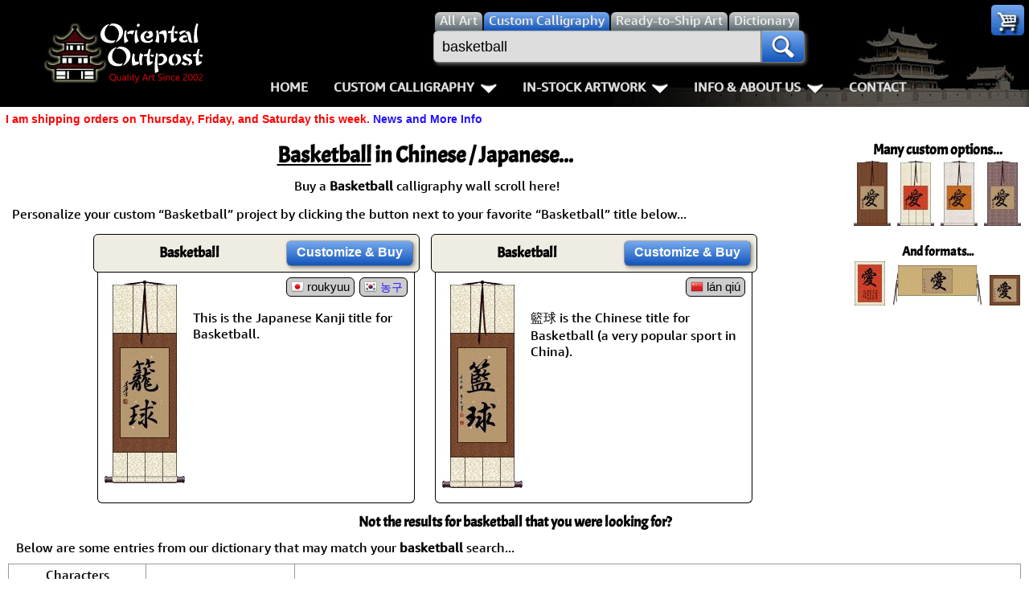

--- FILE ---
content_type: text/html; charset=utf-8
request_url: https://a.ooi1.com/shufa.php?q=Five%20Ancestors%20Fist
body_size: 14636
content:
<!DOCTYPE html>
<html lang=en>
<head>
<meta charset="utf-8">
<meta name=viewport content="width=device-width,initial-scale=1">
<link rel=icon type=image/png sizes=32x32 href="https://a.ooi1.com/favicon-32x32.png">
<link rel="dns-prefetch" href="https://a.ooi1.com">
<title>Unique Basketball in Chinese &amp; Japanese Kanji Artwork</title>
<link rel=canonical href="https://www.orientaloutpost.com/shufa.php?q=Basketball">
<meta name=description content="Basketball: 籃球 is the Chinese title for Basketball (a very popular sport in China).">
<meta name=keywords content="Search for Basketball Japanese Chinese Calligraphy Character symbols letters">
<link rel="stylesheet" href="https://a.ooi1.com/style8b.css">
<link rel="preload" href="https://a.ooi1.com/acme.woff2" crossorigin="anonymous" as="font" type="font/woff2">

<link rel="prefetch" href="//a.ooi1.com/options9c.css">
<style>
.dimnote{clear:right;float:right;margin:2px 5px 3px;width:auto;padding:3px 0 0}
h3{font-size:1.125em}
a.fr:link{border:0}
.fullwidth{width:99%}
.names a{display:inline-block;margin:5px 3px;padding:8px;border:1px solid #abc;border-radius:4px}
.names{text-align:left;padding:10px 0;border-bottom:2px inset #999;overflow:auto}
</style>
</head>
<body><header>
<div class=navspacer></div>
<nav id=navigation class=navigation>
<div class=n-head>
<a href="https://www.orientaloutpost.com/">
<span class="sp logo"></span>
<span class="sp logo_sm"></span>
</a>
<a class=toggler href="nav.php" >Menu <i class="sp menu m5"></i></a>
</div>


<div class=n-body>

<div class=n-body-header>
<a class="fl m5 sp logo" href="https://www.orientaloutpost.com/"></a>
<span class="fr sp close"></span>
<div class="n-item corner">
<a class="sp cart" href="#"></a>
<ul class="n-mega minicart w240">
<li class=citem>
<p class=sl>Your cart is empty, but you should fill it with some of my great artwork bargains.</p>
<p class="sc citem">30-Day<br>Money Back Guarantee!</p></li>
<li class=citem style="display:none"><p class="sr red">Discounts <span class="mcMCdsct">$0.00</span></p></li>
<li class="citem tac"><br><a class="bb m5" href="https://www.orientaloutpost.com/cart.php">View Cart / Checkout</a></li>
</ul>
</div></div>

<div class="upper cd5">
<a class="fl sp logo_sm" href="https://www.orientaloutpost.com/"></a>
<form id=s action="shufa.php">
<div class=fSel>
<label class=sSel for=all title="Search for all types of artwork">
<input id=all class=rSel name=type type=radio value=all>
<span class=dSel>All<span class=dnmob> Art</span></span></label>
<label class=sSel for=shufa title="Search for Custom Japanese and Chinese Calligraphy Titles">
<input id=shufa class=rSel name=type type=radio value=calligraphy checked=checked>
<span class=dSel>Custom Calligraphy</span></label>
<label class=sSel for=art title="Search for Ready-to-Ship Artwork and Calligraphy">
<input id=art class=rSel name=type type=radio value=artwork>
<span class=dSel>Ready-to-Ship<span class=dnmob> Art</span></span></label>
<label class="dnmob sSel" for=dictionary title="Search the Chinese and Japanese Dictionary">
<input id=dictionary class=rSel name=type type=radio value=dictionary>
<span class=dSel>Dictionary</span></label>
</div>
<div class=flex>
<div id=sgBox><ul id=sList></ul></div>
<input id=sBox type=search name=q title="Enter what you want to search for here" value="basketball" placeholder="Find your artwork" autocomplete=off onkeyup="lookup(this.value)">
<button type=submit class=sButton title=Search!><span class="sp mag"></span></button>
</div>
</form>
<br class=mbr>

<ul class=n-menu>
<li class="n-item stickyhide dnmob"><a class=n-link href="https://www.orientaloutpost.com/">Home</a></li>

<li class=n-item>
<a class=n-link href="#" title="Click to Open">Custom Calligraphy<span class=indicator></span></a>
<div class=n-mega>
<div class=col>
<ul class=n-list>
<li><h3>Key Pages</h3></li>
<li><a href="your-name-in-chinese-calligraphy.php" title="English Names in Chinese">Names in Chinese</a></li>
<li><a href="your-name-in-japanese-calligraphy.php" title="English Names in Japanese">Names in Japanese</a></li>
<li><a href="martial-arts-words-and-phrases.php" title="Martial Arts Words, Titles, and Phrases">Martial Arts</a></li>
<li><a href="ancient-chinese-proverbs-and-philosophy-phrases.php" title="Chinese &amp; Japanese Proverbs">Proverbs</a></li>
<li><a href="chinese-calligraphy-wall-scroll-samples.php" title="See sample images of calligraphy wall scrolls we've built">Samples Images</a></li>
<li><a href="asian-art-mounting.php" title="Tour our wall scroll workshop">How We Build Wall Scrolls</a></li>
<li><a href="size.php" title="Some detailed info &amp; images that explain how we price &amp; what sizes are available">Size &amp; Price Info</a></li>
<li><a href="options.php?cname=Blank+Wall+Scroll" title="Buy Custom Made Blank Wall Scrolls">Custom Blank Wall Scrolls</a></li>
</ul>
</div>
<div class=col>
<ul class=n-list>
<li><h3>Most Popular</h3></li>
<li><a href="aikido.php">Aikido</a></li>
<li><a href="bushido-code-of-the-samurai.php">Bushido / Way of the Samurai</a></li>
<li><a href="double-happiness.php">Double Happiness</a></li>
<li><a href="fall-down-7-times-get-up-8.php">Fall Down 7 Times, Get Up 8</a></li>
<li><a href="karate-do.php">Karate-do</a></li>
<li><a href="mushin.php">No Mind / Mushin</a></li>
<li><a href="peace.php">Peace / Harmony</a></li>
<li><a href="spiritual-energy.php">Life/Spiritual Energy "Chi"</a></li>
</ul>
</div>
<div class=col>
<ul class=n-list>
<li><h3>Love &amp; Kindness</h3></li>
<li><a href="love.php">Love</a></li>
<li><a href="patience.php">Patience</a></li>
<li><a href="eternal-love.php">Eternal Love / Forever</a></li>
<li><a href="double-happiness.php">Double Happiness</a></li>
<li><a href="soul-mates.php">Soul Mates</a></li>
<li><a href="i-love-you.php">I Love You</a></li>
<li><a href="mercy.php">Mercy</a></li>
<li><a href="compassion.php">Compassion</a></li>
</ul>
</div>
<div class=col>
<ul class=n-list>
<li><h3>Inspirational</h3></li>

<li><a href="good-luck.php">Good Luck / Good Fortune</a></li>
<li><a href="faith.php">Believe / Faith / Trust</a></li>
<li><a href="courage.php">Bravery / Courage</a></li>
<li><a href="happiness.php">Happiness / Joy</a></li>
<li><a href="never-give-up.php">Never Give Up</a></li>
<li><a href="serenity-prayer.php">Serenity Prayer</a></li>
<li><a href="perseverance.php">Perseverance</a></li>
<li><a href="spirit-of-dragon-and-tiger.php">The Spirit of Dragon and Tiger</a></li>
</ul>
</div>
</div>
</li>

<li class=n-item>
<a class=n-link href="#" title="Click to Open">In-Stock Artwork<span class=indicator></span></a>
<div class=n-mega>
<div class=col>
<ul class=n-list>
<li><h3>People / Figures</h3></li>
<li><a href="samurai-warrior-art.php" title="Glorious Warriors of Ancient China">Warriors / Samurai</a></li>
<li><a href="buddha-art.php">Buddhist Deities</a></li>
<li><a href="asian-woman-art.php" title="Beautiful Women of Ancient China &amp; Geisha of Japan">Women / Geisha / Empress</a></li>
<li><a href="asian-modern-art.php" title="Asian Woman Modern Art">Women depicted in Modern Art</a></li>
<li><a href="asian-philosopher-art.php" title="Chinese Philosophers">Philosophers</a></li>
<li><a href="japanese-woodblock-prints.php" title="Japanese Woodblock Prints">People on Woodblock Prints</a></li>
</ul>
</div>
<div class=col>
<ul class=n-list>
<li><h3>Animals</h3></li>
<li><a href="koi-fish-art.php">Koi Fish</a></li>
<li><a href="chinese-dragon-art.php">Dragons</a></li>
<li><a href="chinese-tiger-art.php">Tigers</a></li>
<li><a href="chinese-bird-art.php">Egrets, Cranes &amp; other Birds</a></li>
<li><a href="asian-horse-art.php">Horses</a></li>
<li><a href="asian-kitten-art.php">Cats, Dogs &amp; Kittens</a></li>
</ul>
</div>
<div class=col>
<ul class=n-list>
<li><h3>Flowers &amp; Bamboo</h3></li>
<li><a href="asian-flower-art.php">All Flowers</a></li>
<li><a href="chinese-plum-blossom-art.php">Plum Blossoms</a></li>
<li><a href="chinese-peony-flower-art.php">Peony Flowers</a></li>
<li><a href="chinese-lotus-flower-art.php">Lotus Flowers</a></li>
<li><a href="asian-bamboo-art.php">Bamboo</a></li>
<li><a href="birds-flowers-art.php">Birds &amp; Flowers</a></li>
</ul>
</div>
<div class=col>
<ul class=n-list>
<li><h3>Other</h3></li>
<li><a href="asian-landscape-paintings.php" title="Ancient Asian Landscape Paintings">Landscapes</a></li>
<li><a href="asian-philosophy-art.php" title="Asian Philosophy Artwork">Philosophy</a></li>
<li><a href="asian-modern-art.php" title="Chinese Modern Art">Modern Art</a></li>
<li><a href="chinese-folk-art.php" title="Southern Chinese Peasant Art">Folk Art</a></li>
<li><a href="japanese-woodblock-prints.php" title="Japanese Woodblock Print Reproductions">Japanese Woodblock Print Scrolls</a></li>
<li><a href="chinese-calligraphy-art.php" title="Ready-to-Ship Chinese &amp; Japanese Calligraphy Art">In-Stock Calligraphy</a></li>
<li><a href="asian-art-bargain-bin.php" title="Blemished or Flaw Artwork Bargains">Bargain Bin</a></li>
</ul>
</div>
</div>
</li>

<li class="n-item stickyhide">
<a class=n-link href="#" title="Click to Open">Info &amp; About Us<span class=indicator></span></a>
<div class=n-mega>
<div class=col>
<ul class=n-list>
<li><h3>Personal Stuff About Us</h3></li>
<li><a href="help-info.php">Info & Help Page</a></li>
<li><a href="about.php" title="About Us">About Us</a></li>
<li><a href="aboutchina.php" title="China Art">About China</a></li>
<li><a href="charities.php" title="Charities">Favorite Charities</a></li>
<li><a href="blogs.php" title="China Travel Stories">Gary's Stories</a></li>
<li><a href="https://www.facebook.com/OrientalOutpost" title="Oriental Outpost FaceBook Page"><i class="sp fb"></i> FaceBook Page</a></li>
</ul>
</div>
<div class=col>
<ul class=n-list>
<li><h3>Artwork Info</h3></li>
<li><a href="shipping-info.php">Shipping Info</a></li>
<li><a href="asian-art-mounting.php" title="Asian Art Workshop Tour">How We Make Wall Scrolls</a></li>
<li><a href="wall-scrolls/" title="Wall Scroll Care">Hanging &amp; Care of Wall Scrolls</a></li>
<li><a href="framing.php" title="Asian Art Framing Suggestions">Art Framing Suggestions</a></li>
<li><a href="howtoframe.php" title="Step-by-step guide to framing Asian Art">How to Frame</a></li>
</ul>
</div>
<div class=col>
<ul class=n-list>
<li><h3>Special Search &amp; Dictionary</h3></li>
<li><a href="dictionary.php" title="Asian Dictionary">Chinese / Japanese / Buddhist Dictionary</a></li>
<li><a href="shufa.php" title="Chinese &amp; Japanese Calligraphy Dictionary Database">Calligraphy Title Search</a></li>
<li><a href="search.php" title="Search for ready-to-ship Asian Art">In-Stock Artwork Search</a></li>
</ul>
</div>
<div class=col>
<ul class=n-list>
<li><h3>Special Custom Item Ordering</h3></li>
<li><a href="options.php?cname=Blank+Wall+Scroll" title="Custom Blank Wall Scroll">Custom-Made Blank Wall Scrolls</a></li>
<li>&nbsp;</li>
<li><a href="tools/custom-characters.php" title="Order Special Asian Character Wall Scrolls">
漢字 Text to Calligraphy.<br>
Enter Your Own Chinese or Japanese<br>
Text for Custom Calligraphy</a></li>
<li>&nbsp;</li>
<li><a href="feedback.php">Email Me about custom<br>Shikishi board wall scrolls</a></li>
</ul>
</div>
</div>
</li>
<li class="n-item stickyhide"><a class=n-link href="feedback.php">Contact</a></li>
</ul>
</div>
</div>
</nav>
</header>
<p class="cl sl red">I am shipping orders on Thursday, Friday, and Saturday this week. <a href="https://www.orientaloutpost.com/news.php">News and More Info</a></p>




<div id=top class=mdiv>

<div class="ac">
<h3>Many custom options...</h3>
<div class="sf w50" title="Tan paper with copper silk">
<img src="//a.ooi1.com/img/thumbs/k03331sxk0vscu000009_24859.jpg" width=46 height=81 alt="Tan Paper and Copper Silk Love Wall Scroll">
</div>
<div class="sf w50" title="Red paper with ivory silk">
<img src="//a.ooi1.com/img/thumbs/k04331sxk0vsiv002309_24859.jpg" width=46 height=81 alt="Red Paper and Ivory Silk Love Wall Scroll">
</div>
<div class="sf w50" title="Orange paper with white silk">
<img src="//a.ooi1.com/img/thumbs/k15331sxk0vswh000009_24859.jpg" width=46 height=81 alt="Orange Paper Love Scroll">
</div>
<div class="sf w50" title="Tan paper with crazy blue/gold silk">
<img src="//a.ooi1.com/img/thumbs/k033310xk0vsbg000009_24859.jpg" width=46 height=81 alt="Crazy Blue and Gold Silk Love Scroll">
</div>
<br><br>
<h4>And formats...</h4>
<div class="sf w50" title="Long-Aspect Portrait with Inscription">
<img src="//a.ooi1.com/img/thumbs/a04331sxkbvpiv000009_24859.jpg" width=38 height=55 alt="Love Vertical Portrait">
</div>
<div class="sf w100" title="Horizontal Wall Scroll">
<img src="//a.ooi1.com/img/thumbs/a03331sxk0hspm000009_24859.jpg" width=110 height=50 alt="Love Horizontal Wall Scroll">
</div>
<div class="sf w50" title="Ready-to-Frame Portrait">
<img src="//a.ooi1.com/img/thumbs/a03331sxk0vpcu000009_24859.jpg" width=38 height=38 alt="Love Vertical Portrait">
</div>
</div>



<h1><u>Basketball</u> in Chinese / Japanese...</h1><p class=tac>Buy a <strong>Basketball</strong> calligraphy wall scroll here!</p>
    <p>Personalize your custom “Basketball” project by clicking the button next to your favorite “Basketball” title below...</p>
    <div class=cd1><div class=ch><div class="m tc"><h3 class=m0>Basketball</h3><p class="sc p0 m0"></p></div><div class="w160 tc tal"><a class="bb m5" href="https://www.orientaloutpost.com/options.php?cname=Basketball&amp;cimg=31840+29699">Customize<span class=dnmob>&nbsp;&amp;&nbsp;Buy</span></a></div></div>
<div class=ct><div class="fr tar oset27"><div class=cp><span class=pro title="Japanese Romaji for &quot;Basketball&quot;"><i class="sp2 f-jp" title=Japanese></i>&nbsp;roukyuu</span></div><div class=cp><span class=pro title="Korean pronunciation is &quot;nong gu&quot;"><i class="sp2 f-kr" title=Korean></i>&nbsp;<a class=pro href="https://www.orientaloutpost.com/options.php?cname=Basketball&amp;cimg=31840+29699&amp;95=1&amp;style=hg">농구</a></span></div></div><div class=mc><a href="https://www.orientaloutpost.com/options.php?cname=Basketball&amp;cimg=31840+29699&amp;code=m03271sxk0vsivcu2301" title="Click here to make your Basketball wall scroll look like this."><img src="//a.ooi1.com/img/c/m03271sxk0vsivcu2301_31840_29699.jpg" width=100 height=252 alt="Basketball Scroll"></a></div><br class=cr><p class=e>This is the Japanese Kanji title for Basketball.</p></div></div><div class=cd1><div class=ch><div class="m tc"><h3 class=m0>Basketball</h3><p class="sc p0 m0"></p></div><div class="w160 tc tal"><a class="bb m5" href="https://www.orientaloutpost.com/options.php?cname=Basketball&amp;cimg=31811+29699">Customize<span class=dnmob>&nbsp;&amp;&nbsp;Buy</span></a></div></div>
<div class=ct><div class="fr tar oset27"><div class=cp><span class=pro title="Pinyin (Mandarin) for &quot;Basketball&quot;"><i class="sp2 f-cn" title="Mandarin Chinese"></i>&nbsp;lán qiú</span></div></div><div class=mc><a href="https://www.orientaloutpost.com/options.php?cname=Basketball&amp;cimg=31811+29699&amp;code=a03271sxk0vsivcu2301" title="Click here to make your Basketball wall scroll look like this."><img src="//a.ooi1.com/img/c/a03271sxk0vsivcu2301_31811_29699.jpg" width=100 height=258 alt="Basketball Scroll"></a></div><br class=cr><p class=e>籃球 is the Chinese title for Basketball (a very popular sport in China).</p></div></div><br class=ca><div class="m5 sf"><h3>Not the results for basketball that you were looking for?</h3><p>Below are some entries from our dictionary that may match your <strong>basketball</strong> search...</p><table class="styled cr">
<tr>
<td class=m>Characters<p class=sc>If shown, 2nd row is Simp. Chinese</p></td>
<td class=m>Pronunciation<br>Romanization</td>
<td class=m>Simple Dictionary Definition</td>
</tr><tr class=gray><td><p class="c2 nw">籃球</p><hr><p class="c2 nw">篮球</p><a class=sc href="charimg.php?chars=31811+29699&amp;q=籃球">see styles</a></td>
<td class=pro><i class="sp2 f-cn" title="Mandarin  Romanization"></i> lán qiú<br>&nbsp;&nbsp;&nbsp;&nbsp;lan2 qiu2<hr><i class="sp2 f-tw" title="Old / Taiwan Romanization"></i> lan ch`iu<br>&nbsp;&nbsp;&nbsp;&nbsp;lan chiu</td>
<td class=def><div class=cbox><p class=sc>More info &amp; calligraphy:</p><a href="https://www.orientaloutpost.com/shufa.php?q=籃球"><strong>Basketball</strong></a></div><i class="sp2 f-cn" title="Chinese Definition"></i> <mark>basketball</mark>; CL:個|个[ge4],隻|只[zhi1]</td>
</tr><tr class=light><td><p class="c2 nw">籠球</p><a class=sc href="charimg.php?chars=31840+29699&amp;q=籠球">see styles</a></td>
<td class=pro><i class="sp2 f-jp" title="Japanese Pronunciation"></i>&nbsp;<span class=nw>roukyuu / rokyu<br>&nbsp;&nbsp;&nbsp;&nbsp;ろうきゅう</span></td>
<td class=def><div class=cbox><p class=sc>More info &amp; calligraphy:</p><a href="https://www.orientaloutpost.com/shufa.php?q=籠球"><strong>Basketball</strong></a></div><i class="sp2 f-jp" title="Japanese Def:"></i> (rare) (See バスケットボール) <mark>basketball</mark></td>
</tr><tr class=gray><td><p class="c3 nw">ケット</p><a class=sc href="charimg.php?chars=12465+12483+12488&amp;q=ケット">see styles</a></td>
<td class=pro><i class="sp2 f-jp" title="Japanese Pronunciation"></i>&nbsp;<span class=nw>getto<br>&nbsp;&nbsp;&nbsp;&nbsp;ゲット</span></td>
<td class=def><div class=cbox><p class=sc>More info &amp; calligraphy:</p><a href="https://www.orientaloutpost.com/shufa.php?q=ケット"><strong>Ket</strong></a></div><i class="sp2 f-jp" title="Japanese Def:"></i> (noun, transitive verb) (1) getting; obtaining; winning; (n,vs,vi) (2) {sports} scoring (in ice hockey, <mark>basketball</mark>, etc.); (personal name) Gett</td>
</tr><tr class=light><td><p class="c3 nw">コール</p><a class=sc href="charimg.php?chars=12467+12540+12523&amp;q=コール">see styles</a></td>
<td class=pro><i class="sp2 f-jp" title="Japanese Pronunciation"></i>&nbsp;<span class=nw>gooru<br>&nbsp;&nbsp;&nbsp;&nbsp;ゴール</span></td>
<td class=def><div class=cbox><p class=sc>More info &amp; calligraphy:</p><a href="https://www.orientaloutpost.com/shufa.php?q=コール"><strong>Kole</strong></a></div><i class="sp2 f-jp" title="Japanese Def:"></i> (n,vs,vi) (1) {sports} goal (in soccer, hockey, etc.); basket (in basketball);  (2) {sports} finish line; finishing line; winning post; (n,vs,vi) (3) (abbreviation) {sports} (See ゴールイン・1) reaching the finish line; finishing (a race);  (4) goal; objective; (place-name) Gol; Gall; Gaul; Gohl; Gorr</td>
</tr><tr class=gray><td><p class="c3 nw">張伯倫</p><hr><p class="c3 nw">张伯伦</p><a class=sc href="charimg.php?chars=24373+20271+20523&amp;q=張伯倫">see styles</a></td>
<td class=pro><i class="sp2 f-cn" title="Mandarin  Romanization"></i> zhāng bó lún<br>&nbsp;&nbsp;&nbsp;&nbsp;zhang1 bo2 lun2<hr><i class="sp2 f-tw" title="Old / Taiwan Romanization"></i> chang po lun</td>
<td class=def><div class=cbox><p class=sc>More info &amp; calligraphy:</p><a href="https://www.orientaloutpost.com/shufa.php?q=張伯倫"><strong>Chamberlain</strong></a></div><i class="sp2 f-cn" title="Chinese Definition"></i> Chamberlain (name); Wilt Chamberlain (1936-1999), US <mark>basketball</mark> player</td>
</tr><tr class=light><td><p class="c3 nw">ショット</p><a class=sc href="charimg.php?chars=12471+12519+12483+12488&amp;q=ショット">see styles</a></td>
<td class=pro><i class="sp2 f-jp" title="Japanese Pronunciation"></i>&nbsp;<span class=nw>shotto<br>&nbsp;&nbsp;&nbsp;&nbsp;ショット</span></td>
<td class=def><div class=cbox><p class=sc>More info &amp; calligraphy:</p><a href="https://www.orientaloutpost.com/shufa.php?q=ショット"><strong>Schott</strong></a></div><i class="sp2 f-jp" title="Japanese Def:"></i> (1) {film} shot;  (2) {sports} shot; hit; strike;  (3) {sports} (See シュート・1) shooting (a basketball);  (4) shot (of a gun);  (5) shot (of alcohol); (personal name) Giotto</td>
</tr><tr class=gray><td><p class="ctext nw">ホールディング</p><a class=sc href="charimg.php?chars=12507+12540+12523+12487+12451+12531+12464&amp;q=ホールディング">see styles</a></td>
<td class=pro><i class="sp2 f-jp" title="Japanese Pronunciation"></i>&nbsp;<span class=nw>hoorudingu<br>&nbsp;&nbsp;&nbsp;&nbsp;ホールディング</span></td>
<td class=def><div class=dtbl><div class=cbox><div class=tc></div><p class="clink sc"><a href="https://www.orientaloutpost.com/options.php?cname=ホールディング&amp;cimg=12507+12540+12523+12487+12451+12531+12464"> <span class=fsb>ホールディング</span><br><u>Custom Scroll</u></a></p></div></div><i class="sp2 f-jp" title="Japanese Def:"></i> (1) {sports} holding (foul in <mark>basketball</mark>, soccer, etc.);  (2) {sports} carrying (foul in volleyball);  (3) {aviat} holding (pattern); (personal name) Paulding</td>
</tr><tr class=light><td><p class=c1>籃</p><hr><p class=c1>篮</p><a class=sc href="charimg.php?chars=31811&amp;q=籃">see styles</a></td>
<td class=pro><i class="sp2 f-cn" title="Mandarin  Romanization"></i> lán<br>&nbsp;&nbsp;&nbsp;&nbsp;lan2<hr><i class="sp2 f-tw" title="Old / Taiwan Romanization"></i> lan<hr><i class="sp2 f-jp" title="Japanese Pronunciation"></i>&nbsp;<span class=nw>ran<br>&nbsp;&nbsp;&nbsp;&nbsp;らん</span></td>
<td class=def><div class=dtbl><div class=cbox><div class=tc></div><p class="clink sc"><a href="https://www.orientaloutpost.com/options.php?cname=籃&amp;cimg=31811"> <span class=fsb>籃</span><br><u>Custom Scroll</u></a></p></div></div><i class="sp2 f-cn" title="Chinese Definition"></i> basket (receptacle); basket (in <mark>basketball</mark>)<hr><i class="sp2 f-jp" title="Japanese Def:"></i> (female given name) Ran</td>
</tr><tr class=gray><td><p class="c2 nw">上籃</p><hr><p class="c2 nw">上篮</p><a class=sc href="charimg.php?chars=19978+31811&amp;q=上籃">see styles</a></td>
<td class=pro><i class="sp2 f-cn" title="Mandarin  Romanization"></i> shàng lán<br>&nbsp;&nbsp;&nbsp;&nbsp;shang4 lan2<hr><i class="sp2 f-tw" title="Old / Taiwan Romanization"></i> shang lan</td>
<td class=def><div class=dtbl><div class=cbox><div class=tc></div><p class="clink sc"><a href="https://www.orientaloutpost.com/options.php?cname=上籃&amp;cimg=19978+31811"> <span class=fsb>上籃</span><br><u>Custom Scroll</u></a></p></div></div><i class="sp2 f-cn" title="Chinese Definition"></i> (<mark>basketball</mark>) layup</td>
</tr><tr class=light><td><p class="c2 nw">中鋒</p><hr><p class="c2 nw">中锋</p><a class=sc href="charimg.php?chars=20013+37586&amp;q=中鋒">see styles</a></td>
<td class=pro><i class="sp2 f-cn" title="Mandarin  Romanization"></i> zhōng fēng<br>&nbsp;&nbsp;&nbsp;&nbsp;zhong1 feng1<hr><i class="sp2 f-tw" title="Old / Taiwan Romanization"></i> chung feng</td>
<td class=def><div class=dtbl><div class=cbox><div class=tc></div><p class="clink sc"><a href="https://www.orientaloutpost.com/options.php?cname=中鋒&amp;cimg=20013+37586"> <span class=fsb>中鋒</span><br><u>Custom Scroll</u></a></p></div></div><i class="sp2 f-cn" title="Chinese Definition"></i> (sports) midfielder; (<mark>basketball</mark>) center; (hockey, soccer) center forward; see 正鋒|正锋[zheng4 feng1]</td>
</tr><tr class=gray><td><p class="c2 nw">勾手</p><a class=sc href="charimg.php?chars=21246+25163&amp;q=勾手">see styles</a></td>
<td class=pro><i class="sp2 f-cn" title="Mandarin  Romanization"></i> gōu shǒu<br>&nbsp;&nbsp;&nbsp;&nbsp;gou1 shou3<hr><i class="sp2 f-tw" title="Old / Taiwan Romanization"></i> kou shou</td>
<td class=def><div class=dtbl><div class=cbox><div class=tc></div><p class="clink sc"><a href="https://www.orientaloutpost.com/options.php?cname=勾手&amp;cimg=21246+25163"> <span class=fsb>勾手</span><br><u>Custom Scroll</u></a></p></div></div><i class="sp2 f-cn" title="Chinese Definition"></i> to collude with; to collaborate; (<mark>basketball</mark>) hook shot</td>
</tr><tr class=light><td><p class="c2 nw">卡位</p><a class=sc href="charimg.php?chars=21345+20301&amp;q=卡位">see styles</a></td>
<td class=pro><i class="sp2 f-cn" title="Mandarin  Romanization"></i> kǎ wèi<br>&nbsp;&nbsp;&nbsp;&nbsp;ka3 wei4<hr><i class="sp2 f-tw" title="Old / Taiwan Romanization"></i> k`a wei<br>&nbsp;&nbsp;&nbsp;&nbsp;ka wei</td>
<td class=def><div class=dtbl><div class=cbox><div class=tc></div><p class="clink sc"><a href="https://www.orientaloutpost.com/options.php?cname=卡位&amp;cimg=21345+20301"> <span class=fsb>卡位</span><br><u>Custom Scroll</u></a></p></div></div><i class="sp2 f-cn" title="Chinese Definition"></i> (sports) to jockey for position; (<mark>basketball</mark>) to box out; (commerce) to establish oneself in a competitive market (also pr. [qia3wei4]); booth seating</td>
</tr><tr class=gray><td><p class="c2 nw">外線</p><hr><p class="c2 nw">外线</p><a class=sc href="charimg.php?chars=22806+32218&amp;q=外線">see styles</a></td>
<td class=pro><i class="sp2 f-cn" title="Mandarin  Romanization"></i> wài xiàn<br>&nbsp;&nbsp;&nbsp;&nbsp;wai4 xian4<hr><i class="sp2 f-tw" title="Old / Taiwan Romanization"></i> wai hsien<hr><i class="sp2 f-jp" title="Japanese Pronunciation"></i>&nbsp;<span class=nw>gaisen<br>&nbsp;&nbsp;&nbsp;&nbsp;がいせん</span></td>
<td class=def><div class=dtbl><div class=cbox><div class=tc></div><p class="clink sc"><a href="https://www.orientaloutpost.com/options.php?cname=外線&amp;cimg=22806+32218"> <span class=fsb>外線</span><br><u>Custom Scroll</u></a></p></div></div><i class="sp2 f-cn" title="Chinese Definition"></i> (military) line of troops encircling an enemy position; (telephony) outside line; (<mark>basketball</mark>) outside the three-point line<hr><i class="sp2 f-jp" title="Japanese Def:"></i> outside telephone line; outer circle</td>
</tr><tr class=light><td><p class="c2 nw">大球</p><a class=sc href="charimg.php?chars=22823+29699&amp;q=大球">see styles</a></td>
<td class=pro><i class="sp2 f-cn" title="Mandarin  Romanization"></i> dà qiú<br>&nbsp;&nbsp;&nbsp;&nbsp;da4 qiu2<hr><i class="sp2 f-tw" title="Old / Taiwan Romanization"></i> ta ch`iu<br>&nbsp;&nbsp;&nbsp;&nbsp;ta chiu</td>
<td class=def><div class=dtbl><div class=cbox><div class=tc></div><p class="clink sc"><a href="https://www.orientaloutpost.com/options.php?cname=大球&amp;cimg=22823+29699"> <span class=fsb>大球</span><br><u>Custom Scroll</u></a></p></div></div><i class="sp2 f-cn" title="Chinese Definition"></i> sports such as soccer, <mark>basketball</mark> and volleyball that use large balls; see also 小球[xiao3 qiu2]</td>
</tr><tr class=gray><td><p class="c2 nw">女籃</p><hr><p class="c2 nw">女篮</p><a class=sc href="charimg.php?chars=22899+31811&amp;q=女籃">see styles</a></td>
<td class=pro><i class="sp2 f-cn" title="Mandarin  Romanization"></i> nǚ lán<br>&nbsp;&nbsp;&nbsp;&nbsp;nu:3 lan2<hr><i class="sp2 f-tw" title="Old / Taiwan Romanization"></i> nü lan</td>
<td class=def><div class=dtbl><div class=cbox><div class=tc></div><p class="clink sc"><a href="https://www.orientaloutpost.com/options.php?cname=女籃&amp;cimg=22899+31811"> <span class=fsb>女籃</span><br><u>Custom Scroll</u></a></p></div></div><i class="sp2 f-cn" title="Chinese Definition"></i> women's <mark>basketball</mark>; women's <mark>basketball</mark> team</td>
</tr><tr class=light><td><p class="c2 nw">姚明</p><a class=sc href="charimg.php?chars=23002+26126&amp;q=姚明">see styles</a></td>
<td class=pro><i class="sp2 f-cn" title="Mandarin  Romanization"></i> yáo míng<br>&nbsp;&nbsp;&nbsp;&nbsp;yao2 ming2<hr><i class="sp2 f-tw" title="Old / Taiwan Romanization"></i> yao ming</td>
<td class=def><div class=dtbl><div class=cbox><div class=tc></div><p class="clink sc"><a href="https://www.orientaloutpost.com/options.php?cname=姚明&amp;cimg=23002+26126"> <span class=fsb>姚明</span><br><u>Custom Scroll</u></a></p></div></div><i class="sp2 f-cn" title="Chinese Definition"></i> Yao Ming (1980-), retired Chinese <mark>basketball</mark> player, played for CBA Shanghai Sharks 1997-2002 and for NBA Houston Rockets 2002-2011</td>
</tr><tr class=gray><td><p class="c2 nw">孫悅</p><hr><p class="c2 nw">孙悦</p><a class=sc href="charimg.php?chars=23403+24709&amp;q=孫悅">see styles</a></td>
<td class=pro><i class="sp2 f-cn" title="Mandarin  Romanization"></i> sūn yuè<br>&nbsp;&nbsp;&nbsp;&nbsp;sun1 yue4<hr><i class="sp2 f-tw" title="Old / Taiwan Romanization"></i> sun yüeh</td>
<td class=def><div class=dtbl><div class=cbox><div class=tc></div><p class="clink sc"><a href="https://www.orientaloutpost.com/options.php?cname=孫悅&amp;cimg=23403+24709"> <span class=fsb>孫悅</span><br><u>Custom Scroll</u></a></p></div></div><i class="sp2 f-cn" title="Chinese Definition"></i> Sun Yue (1973-), PRC female pop star; Sun Yue (1985-), PRC <mark>basketball</mark> star</td>
</tr><tr class=light><td><p class="c2 nw">封蓋</p><hr><p class="c2 nw">封盖</p><a class=sc href="charimg.php?chars=23553+33995&amp;q=封蓋">see styles</a></td>
<td class=pro><i class="sp2 f-cn" title="Mandarin  Romanization"></i> fēng gài<br>&nbsp;&nbsp;&nbsp;&nbsp;feng1 gai4<hr><i class="sp2 f-tw" title="Old / Taiwan Romanization"></i> feng kai</td>
<td class=def><div class=dtbl><div class=cbox><div class=tc></div><p class="clink sc"><a href="https://www.orientaloutpost.com/options.php?cname=封蓋&amp;cimg=23553+33995"> <span class=fsb>封蓋</span><br><u>Custom Scroll</u></a></p></div></div><i class="sp2 f-cn" title="Chinese Definition"></i> cap; seal; cover; to cover; blocked shot (<mark>basketball</mark>)</td>
</tr><tr class=gray><td><p class="c2 nw">巨星</p><a class=sc href="charimg.php?chars=24040+26143&amp;q=巨星">see styles</a></td>
<td class=pro><i class="sp2 f-cn" title="Mandarin  Romanization"></i> jù xīng<br>&nbsp;&nbsp;&nbsp;&nbsp;ju4 xing1<hr><i class="sp2 f-tw" title="Old / Taiwan Romanization"></i> chü hsing<hr><i class="sp2 f-jp" title="Japanese Pronunciation"></i>&nbsp;<span class=nw>kyosei / kyose<br>&nbsp;&nbsp;&nbsp;&nbsp;きょせい</span></td>
<td class=def><div class=dtbl><div class=cbox><div class=tc></div><p class="clink sc"><a href="https://www.orientaloutpost.com/options.php?cname=巨星&amp;cimg=24040+26143"> <span class=fsb>巨星</span><br><u>Custom Scroll</u></a></p></div></div><i class="sp2 f-cn" title="Chinese Definition"></i> (astronomy) giant star; (fig.) superstar (of opera, <mark>basketball</mark> etc)<hr><i class="sp2 f-jp" title="Japanese Def:"></i> (1) {astron} (See 矮星・わいせい) giant star;  (2) great person; giant; superstar; big-shot; (female given name) Miki</td>
</tr><tr class=light><td><p class="c2 nw">投中</p><a class=sc href="charimg.php?chars=25237+20013&amp;q=投中">see styles</a></td>
<td class=pro><i class="sp2 f-cn" title="Mandarin  Romanization"></i> tóu zhòng<br>&nbsp;&nbsp;&nbsp;&nbsp;tou2 zhong4<hr><i class="sp2 f-tw" title="Old / Taiwan Romanization"></i> t`ou chung<br>&nbsp;&nbsp;&nbsp;&nbsp;tou chung</td>
<td class=def><div class=dtbl><div class=cbox><div class=tc></div><p class="clink sc"><a href="https://www.orientaloutpost.com/options.php?cname=投中&amp;cimg=25237+20013"> <span class=fsb>投中</span><br><u>Custom Scroll</u></a></p></div></div><i class="sp2 f-cn" title="Chinese Definition"></i> to hit the target with one's throw; (<mark>basketball</mark>) to score</td>
</tr><tr class=gray><td><p class="c2 nw">投籃</p><hr><p class="c2 nw">投篮</p><a class=sc href="charimg.php?chars=25237+31811&amp;q=投籃">see styles</a></td>
<td class=pro><i class="sp2 f-cn" title="Mandarin  Romanization"></i> tóu lán<br>&nbsp;&nbsp;&nbsp;&nbsp;tou2 lan2<hr><i class="sp2 f-tw" title="Old / Taiwan Romanization"></i> t`ou lan<br>&nbsp;&nbsp;&nbsp;&nbsp;tou lan</td>
<td class=def><div class=dtbl><div class=cbox><div class=tc></div><p class="clink sc"><a href="https://www.orientaloutpost.com/options.php?cname=投籃&amp;cimg=25237+31811"> <span class=fsb>投籃</span><br><u>Custom Scroll</u></a></p></div></div><i class="sp2 f-cn" title="Chinese Definition"></i> to shoot for the basket (<mark>basketball</mark>)</td>
</tr><tr class=light><td><p class="c2 nw">搶斷</p><hr><p class="c2 nw">抢断</p><a class=sc href="charimg.php?chars=25654+26039&amp;q=搶斷">see styles</a></td>
<td class=pro><i class="sp2 f-cn" title="Mandarin  Romanization"></i> qiǎng duàn<br>&nbsp;&nbsp;&nbsp;&nbsp;qiang3 duan4<hr><i class="sp2 f-tw" title="Old / Taiwan Romanization"></i> ch`iang tuan<br>&nbsp;&nbsp;&nbsp;&nbsp;chiang tuan</td>
<td class=def><div class=dtbl><div class=cbox><div class=tc></div><p class="clink sc"><a href="https://www.orientaloutpost.com/options.php?cname=搶斷&amp;cimg=25654+26039"> <span class=fsb>搶斷</span><br><u>Custom Scroll</u></a></p></div></div><i class="sp2 f-cn" title="Chinese Definition"></i> (<mark>basketball</mark>) to steal (the ball); (soccer) to dispossess an opponent (by tackling or intercepting a pass)</td>
</tr><tr class=gray><td><p class="c2 nw">擋拆</p><hr><p class="c2 nw">挡拆</p><a class=sc href="charimg.php?chars=25803+25286&amp;q=擋拆">see styles</a></td>
<td class=pro><i class="sp2 f-cn" title="Mandarin  Romanization"></i> dǎng chāi<br>&nbsp;&nbsp;&nbsp;&nbsp;dang3 chai1<hr><i class="sp2 f-tw" title="Old / Taiwan Romanization"></i> tang ch`ai<br>&nbsp;&nbsp;&nbsp;&nbsp;tang chai</td>
<td class=def><div class=dtbl><div class=cbox><div class=tc></div><p class="clink sc"><a href="https://www.orientaloutpost.com/options.php?cname=擋拆&amp;cimg=25803+25286"> <span class=fsb>擋拆</span><br><u>Custom Scroll</u></a></p></div></div><i class="sp2 f-cn" title="Chinese Definition"></i> pick and roll (<mark>basketball</mark>); screen and roll</td>
</tr><tr class=light><td><p class="c2 nw">暴扣</p><a class=sc href="charimg.php?chars=26292+25187&amp;q=暴扣">see styles</a></td>
<td class=pro><i class="sp2 f-cn" title="Mandarin  Romanization"></i> bào kòu<br>&nbsp;&nbsp;&nbsp;&nbsp;bao4 kou4<hr><i class="sp2 f-tw" title="Old / Taiwan Romanization"></i> pao k`ou<br>&nbsp;&nbsp;&nbsp;&nbsp;pao kou</td>
<td class=def><div class=dtbl><div class=cbox><div class=tc></div><p class="clink sc"><a href="https://www.orientaloutpost.com/options.php?cname=暴扣&amp;cimg=26292+25187"> <span class=fsb>暴扣</span><br><u>Custom Scroll</u></a></p></div></div><i class="sp2 f-cn" title="Chinese Definition"></i> slam dunk (<mark>basketball</mark>)</td>
</tr><tr class=gray><td><p class="c2 nw">火鍋</p><hr><p class="c2 nw">火锅</p><a class=sc href="charimg.php?chars=28779+37707&amp;q=火鍋">see styles</a></td>
<td class=pro><i class="sp2 f-cn" title="Mandarin  Romanization"></i> huǒ guō<br>&nbsp;&nbsp;&nbsp;&nbsp;huo3 guo1<hr><i class="sp2 f-tw" title="Old / Taiwan Romanization"></i> huo kuo<hr><i class="sp2 f-jp" title="Japanese Pronunciation"></i>&nbsp;<span class=nw>hookoo; fuゥoguゥo<br>&nbsp;&nbsp;&nbsp;&nbsp;ホーコー; フゥオグゥオ</span></td>
<td class=def><div class=dtbl><div class=cbox><div class=tc></div><p class="clink sc"><a href="https://www.orientaloutpost.com/options.php?cname=火鍋&amp;cimg=28779+37707"> <span class=fsb>火鍋</span><br><u>Custom Scroll</u></a></p></div></div><i class="sp2 f-cn" title="Chinese Definition"></i> hotpot; (<mark>basketball</mark>) a blocked shot; a block<hr><i class="sp2 f-jp" title="Japanese Def:"></i> {food} (See 火鍋・ひなべ) (Chinese) hot pot (chi: huǒguō)</td>
</tr><tr class=light><td><p class="c2 nw">球會</p><hr><p class="c2 nw">球会</p><a class=sc href="charimg.php?chars=29699+26371&amp;q=球會">see styles</a></td>
<td class=pro><i class="sp2 f-cn" title="Mandarin  Romanization"></i> qiú huì<br>&nbsp;&nbsp;&nbsp;&nbsp;qiu2 hui4<hr><i class="sp2 f-tw" title="Old / Taiwan Romanization"></i> ch`iu hui<br>&nbsp;&nbsp;&nbsp;&nbsp;chiu hui</td>
<td class=def><div class=dtbl><div class=cbox><div class=tc></div><p class="clink sc"><a href="https://www.orientaloutpost.com/options.php?cname=球會&amp;cimg=29699+26371"> <span class=fsb>球會</span><br><u>Custom Scroll</u></a></p></div></div><i class="sp2 f-cn" title="Chinese Definition"></i> (HK) ball sports club (soccer, <mark>basketball</mark> etc)</td>
</tr><tr class=gray><td><p class="c2 nw">球隊</p><hr><p class="c2 nw">球队</p><a class=sc href="charimg.php?chars=29699+38538&amp;q=球隊">see styles</a></td>
<td class=pro><i class="sp2 f-cn" title="Mandarin  Romanization"></i> qiú duì<br>&nbsp;&nbsp;&nbsp;&nbsp;qiu2 dui4<hr><i class="sp2 f-tw" title="Old / Taiwan Romanization"></i> ch`iu tui<br>&nbsp;&nbsp;&nbsp;&nbsp;chiu tui</td>
<td class=def><div class=dtbl><div class=cbox><div class=tc></div><p class="clink sc"><a href="https://www.orientaloutpost.com/options.php?cname=球隊&amp;cimg=29699+38538"> <span class=fsb>球隊</span><br><u>Custom Scroll</u></a></p></div></div><i class="sp2 f-cn" title="Chinese Definition"></i> sports team (<mark>basketball</mark>, soccer, football etc)</td>
</tr><tr class=light><td><p class="c2 nw">男籃</p><hr><p class="c2 nw">男篮</p><a class=sc href="charimg.php?chars=30007+31811&amp;q=男籃">see styles</a></td>
<td class=pro><i class="sp2 f-cn" title="Mandarin  Romanization"></i> nán lán<br>&nbsp;&nbsp;&nbsp;&nbsp;nan2 lan2<hr><i class="sp2 f-tw" title="Old / Taiwan Romanization"></i> nan lan</td>
<td class=def><div class=dtbl><div class=cbox><div class=tc></div><p class="clink sc"><a href="https://www.orientaloutpost.com/options.php?cname=男籃&amp;cimg=30007+31811"> <span class=fsb>男籃</span><br><u>Custom Scroll</u></a></p></div></div><i class="sp2 f-cn" title="Chinese Definition"></i> men's <mark>basketball</mark>; men's <mark>basketball</mark> team</td>
</tr><tr class=gray><td><p class="c2 nw">穿襠</p><hr><p class="c2 nw">穿裆</p><a class=sc href="charimg.php?chars=31359+35168&amp;q=穿襠">see styles</a></td>
<td class=pro><i class="sp2 f-cn" title="Mandarin  Romanization"></i> chuān dāng<br>&nbsp;&nbsp;&nbsp;&nbsp;chuan1 dang1<hr><i class="sp2 f-tw" title="Old / Taiwan Romanization"></i> ch`uan tang<br>&nbsp;&nbsp;&nbsp;&nbsp;chuan tang</td>
<td class=def><div class=dtbl><div class=cbox><div class=tc></div><p class="clink sc"><a href="https://www.orientaloutpost.com/options.php?cname=穿襠&amp;cimg=31359+35168"> <span class=fsb>穿襠</span><br><u>Custom Scroll</u></a></p></div></div><i class="sp2 f-cn" title="Chinese Definition"></i> (sports) to nutmeg; to dribble or pass the ball through an opponent's legs (esp. in soccer or <mark>basketball</mark>)</td>
</tr><tr class=light><td><p class="c2 nw">籃圈</p><hr><p class="c2 nw">篮圈</p><a class=sc href="charimg.php?chars=31811+22280&amp;q=籃圈">see styles</a></td>
<td class=pro><i class="sp2 f-cn" title="Mandarin  Romanization"></i> lán quān<br>&nbsp;&nbsp;&nbsp;&nbsp;lan2 quan1<hr><i class="sp2 f-tw" title="Old / Taiwan Romanization"></i> lan ch`üan<br>&nbsp;&nbsp;&nbsp;&nbsp;lan chüan</td>
<td class=def><div class=dtbl><div class=cbox><div class=tc></div><p class="clink sc"><a href="https://www.orientaloutpost.com/options.php?cname=籃圈&amp;cimg=31811+22280"> <span class=fsb>籃圈</span><br><u>Custom Scroll</u></a></p></div></div><i class="sp2 f-cn" title="Chinese Definition"></i> (<mark>basketball</mark>) hoop; ring</td>
</tr></table></div><br class=ca><a class="ptit fsb" href="dictionary.php?q=basketball">Click here for more <u>basketball</u> results from our dictionary</a><p class=sc>The following table may be helpful for those studying Chinese or Japanese...</p>
<table class="styled m10 sf b1">

<tr>
<td class=tac>Title</td>
<td class=tac>Characters</td><td class=tac>Romaji <span class="sc nw">(Romanized Japanese)</span></td><td class=tac colspan=2>Various forms of Romanized Chinese</td>
</tr>
<tr class=wht><td class=sl>Basketball</td><td>籠球</td><td class=pro>roukyuu / rokyu</td><td class=pro></td><td class=pro></td>
</tr>
<tr class=gb><td class=sl>Basketball</td><td>籃球<hr>篮球</td><td class=pro></td><td class=pro>lán qiú / lan2 qiu2 / lan qiu / lanqiu</td><td class=pro>lan ch`iu / lanchiu / lan chiu</td>
</tr>
<tr><td colspan=5 class=sl>In some entries above you will see that characters have different versions above and below a line.<br>In these cases, the characters above the line are Traditional Chinese, while the ones below are Simplified Chinese.</td></tr></table><br><br>
<div class="m10 r w240"><img class="fl m5" src="//a.ooi1.com/asian-art/dict2.png" width=26 height=20 alt="Dictionary"><p class=sl><a href="dictionary.php?q=Basketball">Lookup <strong>Basketball</strong> in my Japanese &amp; Chinese Dictionary</a></p></div>
<br class=ca>
<p class=sc>Successful Chinese Character and Japanese Kanji calligraphy searches within the last few hours...</p>
<div class=names><a href="shufa.php?q=50th+anniversary" title="50th Anniversary in Chinese characters and Japanese Kanji Calligraphy">50th Anniversary</a><a href="shufa.php?q=8+horse" title="8 Horse in Chinese characters and Japanese Kanji Calligraphy">8 Horse</a><a href="shufa.php?q=a+moment+of+time+is+as+precious+as+gold" title="A Moment of Time is as Precious as Gold in Chinese characters and Japanese Kanji Calligraphy">A Moment of Time is as Precious as Gold</a><a href="shufa.php?q=a+mother" title="A Mother in Chinese characters and Japanese Kanji Calligraphy">A Mother</a><a href="shufa.php?q=aaliyah" title="Aaliyah in Chinese characters and Japanese Kanji Calligraphy">Aaliyah</a><a href="shufa.php?q=aarti" title="Aarti in Chinese characters and Japanese Kanji Calligraphy">Aarti</a><a href="shufa.php?q=aaryan" title="Aaryan in Chinese characters and Japanese Kanji Calligraphy">Aaryan</a><a href="shufa.php?q=aasiyah" title="Aasiyah in Chinese characters and Japanese Kanji Calligraphy">Aasiyah</a><a href="shufa.php?q=abby" title="Abby in Chinese characters and Japanese Kanji Calligraphy">Abby</a><a href="shufa.php?q=abdulaziz" title="Abdulaziz in Chinese characters and Japanese Kanji Calligraphy">Abdulaziz</a><a href="shufa.php?q=abdulrahman" title="Abdulrahman in Chinese characters and Japanese Kanji Calligraphy">Abdulrahman</a><a href="shufa.php?q=abhishek" title="Abhishek in Chinese characters and Japanese Kanji Calligraphy">Abhishek</a><a href="shufa.php?q=abiel" title="Abiel in Chinese characters and Japanese Kanji Calligraphy">Abiel</a><a href="abigail.php" title="Japanese / Chinese Calligraphy Characters for Abigail">Abigail</a><a href="shufa.php?q=achievement" title="Achievement in Chinese characters and Japanese Kanji Calligraphy">Achievement</a><a href="shufa.php?q=achim" title="Achim in Chinese characters and Japanese Kanji Calligraphy">Achim</a><a href="shufa.php?q=adaleigh" title="Adaleigh in Chinese characters and Japanese Kanji Calligraphy">Adaleigh</a><a href="shufa.php?q=adapt+oneself" title="Adapt Oneself in Chinese characters and Japanese Kanji Calligraphy">Adapt Oneself</a><a href="shufa.php?q=adeed" title="Adeed in Chinese characters and Japanese Kanji Calligraphy">Adeed</a><a href="shufa.php?q=adel" title="Adel in Chinese characters and Japanese Kanji Calligraphy">Adel</a><a href="shufa.php?q=adlai" title="Adlai in Chinese characters and Japanese Kanji Calligraphy">Adlai</a><a href="shufa.php?q=adri" title="Adri in Chinese characters and Japanese Kanji Calligraphy">Adri</a><a href="adriana.php" title="Japanese / Chinese Calligraphy Characters for Adriana">Adriana</a><a href="shufa.php?q=aeri" title="Aeri in Chinese characters and Japanese Kanji Calligraphy">Aeri</a><a href="shufa.php?q=afnan" title="Afnan in Chinese characters and Japanese Kanji Calligraphy">Afnan</a><a href="africa.php" title="Japanese / Chinese Calligraphy Characters for Africa">Africa</a><a href="shufa.php?q=aftab" title="Aftab in Chinese characters and Japanese Kanji Calligraphy">Aftab</a><a href="shufa.php?q=agnieska" title="Agnieska in Chinese characters and Japanese Kanji Calligraphy">Agnieska</a><a href="shufa.php?q=aiki+jujutsu" title="Aiki Jujutsu in Chinese characters and Japanese Kanji Calligraphy">Aiki Jujutsu</a><a href="aikido.php" title="Japanese / Chinese Calligraphy Characters for Aikido">Aikido</a><a href="shufa.php?q=ailey" title="Ailey in Chinese characters and Japanese Kanji Calligraphy">Ailey</a><a href="shufa.php?q=aili" title="Aili in Chinese characters and Japanese Kanji Calligraphy">Aili</a><a href="shufa.php?q=aiman" title="Aiman in Chinese characters and Japanese Kanji Calligraphy">Aiman</a><a href="shufa.php?q=aimee" title="Aimee in Chinese characters and Japanese Kanji Calligraphy">Aimee</a><a href="shufa.php?q=ajmal" title="Ajmal in Chinese characters and Japanese Kanji Calligraphy">Ajmal</a><a href="shufa.php?q=akash" title="Akash in Chinese characters and Japanese Kanji Calligraphy">Akash</a><a href="shufa.php?q=akil" title="Akil in Chinese characters and Japanese Kanji Calligraphy">Akil</a><a href="shufa.php?q=akira" title="Akira in Chinese characters and Japanese Kanji Calligraphy">Akira</a><a href="shufa.php?q=akita" title="Akita in Chinese characters and Japanese Kanji Calligraphy">Akita</a><a href="shufa.php?q=alaina" title="Alaina in Chinese characters and Japanese Kanji Calligraphy">Alaina</a><a href="shufa.php?q=alana" title="Alana in Chinese characters and Japanese Kanji Calligraphy">Alana</a><a href="shufa.php?q=alen" title="Alen in Chinese characters and Japanese Kanji Calligraphy">Alen</a><a href="alexa.php" title="Japanese / Chinese Calligraphy Characters for Alexa">Alexa</a><a href="shufa.php?q=alexand" title="Alexand in Chinese characters and Japanese Kanji Calligraphy">Alexand</a><a href="shufa.php?q=alexei" title="Alexei in Chinese characters and Japanese Kanji Calligraphy">Alexei</a><a href="shufa.php?q=alexi" title="Alexi in Chinese characters and Japanese Kanji Calligraphy">Alexi</a><a href="shufa.php?q=alia" title="Alia in Chinese characters and Japanese Kanji Calligraphy">Alia</a><a href="shufa.php?q=alireza" title="Alireza in Chinese characters and Japanese Kanji Calligraphy">Alireza</a><a href="shufa.php?q=aliya" title="Aliya in Chinese characters and Japanese Kanji Calligraphy">Aliya</a><a href="shufa.php?q=aliza" title="Aliza in Chinese characters and Japanese Kanji Calligraphy">Aliza</a><a href="shufa.php?q=all+good" title="All Good in Chinese characters and Japanese Kanji Calligraphy">All Good</a><a href="shufa.php?q=allyson" title="Allyson in Chinese characters and Japanese Kanji Calligraphy">Allyson</a><a href="shufa.php?q=alone" title="Alone in Chinese characters and Japanese Kanji Calligraphy">Alone</a><a href="always.php" title="Japanese / Chinese Calligraphy Characters for Always">Always</a><a href="shufa.php?q=always+learning" title="Always Learning in Chinese characters and Japanese Kanji Calligraphy">Always Learning</a><a href="shufa.php?q=alya" title="Alya in Chinese characters and Japanese Kanji Calligraphy">Alya</a><a href="shufa.php?q=amaan" title="Amaan in Chinese characters and Japanese Kanji Calligraphy">Amaan</a><a href="amanda.php" title="Japanese / Chinese Calligraphy Characters for Amanda">Amanda</a><a href="shufa.php?q=amani" title="Amani in Chinese characters and Japanese Kanji Calligraphy">Amani</a><a href="amber.php" title="Japanese / Chinese Calligraphy Characters for Amber">Amber</a><a href="shufa.php?q=ameer" title="Ameer in Chinese characters and Japanese Kanji Calligraphy">Ameer</a><a href="amelia.php" title="Japanese / Chinese Calligraphy Characters for Amelia">Amelia</a><a href="shufa.php?q=amine" title="Amine in Chinese characters and Japanese Kanji Calligraphy">Amine</a><a href="shufa.php?q=anada" title="Anada in Chinese characters and Japanese Kanji Calligraphy">Anada</a><a href="shufa.php?q=anas" title="Anas in Chinese characters and Japanese Kanji Calligraphy">Anas</a><a href="shufa.php?q=andrey" title="Andrey in Chinese characters and Japanese Kanji Calligraphy">Andrey</a><a href="shufa.php?q=andri" title="Andri in Chinese characters and Japanese Kanji Calligraphy">Andri</a><a href="andy.php" title="Japanese / Chinese Calligraphy Characters for Andy">Andy</a><a href="angela.php" title="Japanese / Chinese Calligraphy Characters for Angela">Angela</a><a href="shufa.php?q=angi" title="Angi in Chinese characters and Japanese Kanji Calligraphy">Angi</a><a href="shufa.php?q=anhao" title="Anhao in Chinese characters and Japanese Kanji Calligraphy">Anhao</a><a href="anisa.php" title="Japanese / Chinese Calligraphy Characters for Anisa">Anisa</a><a href="shufa.php?q=anjan" title="Anjan in Chinese characters and Japanese Kanji Calligraphy">Anjan</a><a href="shufa.php?q=annabelle" title="Annabelle in Chinese characters and Japanese Kanji Calligraphy">Annabelle</a><a href="shufa.php?q=antonin" title="Antonin in Chinese characters and Japanese Kanji Calligraphy">Antonin</a><a href="april.php" title="Japanese / Chinese Calligraphy Characters for April">April</a><a href="shufa.php?q=arabella" title="Arabella in Chinese characters and Japanese Kanji Calligraphy">Arabella</a><a href="shufa.php?q=arabelle" title="Arabelle in Chinese characters and Japanese Kanji Calligraphy">Arabelle</a><a href="shufa.php?q=aradia" title="Aradia in Chinese characters and Japanese Kanji Calligraphy">Aradia</a><a href="shufa.php?q=arcana" title="Arcana in Chinese characters and Japanese Kanji Calligraphy">Arcana</a><a href="shufa.php?q=arella" title="Arella in Chinese characters and Japanese Kanji Calligraphy">Arella</a><a href="shufa.php?q=ares" title="Ares in Chinese characters and Japanese Kanji Calligraphy">Ares</a><a href="shufa.php?q=arilyn" title="Arilyn in Chinese characters and Japanese Kanji Calligraphy">Arilyn</a><a href="shufa.php?q=arlo" title="Arlo in Chinese characters and Japanese Kanji Calligraphy">Arlo</a><a href="shufa.php?q=arman" title="Arman in Chinese characters and Japanese Kanji Calligraphy">Arman</a><a href="shufa.php?q=arnaud" title="Arnaud in Chinese characters and Japanese Kanji Calligraphy">Arnaud</a><a href="shufa.php?q=aron" title="Aron in Chinese characters and Japanese Kanji Calligraphy">Aron</a><a href="shufa.php?q=arra" title="Arra in Chinese characters and Japanese Kanji Calligraphy">Arra</a><a href="shufa.php?q=art+of+healing" title="Art of Healing in Chinese characters and Japanese Kanji Calligraphy">Art of Healing</a><a href="shufa.php?q=arun" title="Arun in Chinese characters and Japanese Kanji Calligraphy">Arun</a><a href="shufa.php?q=aruna" title="Aruna in Chinese characters and Japanese Kanji Calligraphy">Aruna</a><a href="aseel.php" title="Japanese / Chinese Calligraphy Characters for Aseel">Aseel</a><a href="shufa.php?q=ashleigh" title="Ashleigh in Chinese characters and Japanese Kanji Calligraphy">Ashleigh</a><a href="shufa.php?q=asman" title="Asman in Chinese characters and Japanese Kanji Calligraphy">Asman</a><a href="shufa.php?q=auspicious" title="Auspicious in Chinese characters and Japanese Kanji Calligraphy">Auspicious</a><a href="shufa.php?q=avenger" title="Avenger in Chinese characters and Japanese Kanji Calligraphy">Avenger</a><a href="shufa.php?q=ayan" title="Ayan in Chinese characters and Japanese Kanji Calligraphy">Ayan</a><a href="shufa.php?q=ayla" title="Ayla in Chinese characters and Japanese Kanji Calligraphy">Ayla</a><a href="ayleen.php" title="Japanese / Chinese Calligraphy Characters for Ayleen">Ayleen</a><a href="shufa.php?q=ayling" title="Ayling in Chinese characters and Japanese Kanji Calligraphy">Ayling</a><a href="shufa.php?q=azira" title="Azira in Chinese characters and Japanese Kanji Calligraphy">Azira</a><a href="shufa.php?q=azka" title="Azka in Chinese characters and Japanese Kanji Calligraphy">Azka</a><a href="shufa.php?q=azrael" title="Azrael in Chinese characters and Japanese Kanji Calligraphy">Azrael</a><a href="shufa.php?q=back" title="Back in Chinese characters and Japanese Kanji Calligraphy">Back</a><a href="balance.php" title="Japanese / Chinese Calligraphy Characters for Balance">Balance</a><a href="shufa.php?q=barsha" title="Barsha in Chinese characters and Japanese Kanji Calligraphy">Barsha</a><a href="shufa.php?q=basil" title="Basil in Chinese characters and Japanese Kanji Calligraphy">Basil</a><a href="shufa.php?q=be+free" title="Be Free in Chinese characters and Japanese Kanji Calligraphy">Be Free</a><a href="shufa.php?q=beautician+hairdresser" title="Beautician Hairdresser in Chinese characters and Japanese Kanji Calligraphy">Beautician Hairdresser</a><a href="beautiful.php" title="Japanese / Chinese Calligraphy Characters for Beautiful">Beautiful</a><a href="shufa.php?q=beautiful+woman+proverb" title="Beautiful Woman Proverb in Chinese characters and Japanese Kanji Calligraphy">Beautiful Woman Proverb</a><a href="shufa.php?q=before" title="Before in Chinese characters and Japanese Kanji Calligraphy">Before</a><a href="shufa.php?q=beloved+son+beloved+child" title="Beloved Son Beloved Child in Chinese characters and Japanese Kanji Calligraphy">Beloved Son Beloved Child</a><a href="shufa.php?q=bennie" title="Bennie in Chinese characters and Japanese Kanji Calligraphy">Bennie</a><a href="shufa.php?q=bert" title="Bert in Chinese characters and Japanese Kanji Calligraphy">Bert</a><a href="shufa.php?q=beta" title="Beta in Chinese characters and Japanese Kanji Calligraphy">Beta</a><a href="shufa.php?q=betsy" title="Betsy in Chinese characters and Japanese Kanji Calligraphy">Betsy</a><a href="shufa.php?q=bhavi" title="Bhavi in Chinese characters and Japanese Kanji Calligraphy">Bhavi</a><a href="bianca.php" title="Japanese / Chinese Calligraphy Characters for Bianca">Bianca</a><a href="shufa.php?q=black+dragon" title="Black Dragon in Chinese characters and Japanese Kanji Calligraphy">Black Dragon</a><a href="shufa.php?q=blaire" title="Blaire in Chinese characters and Japanese Kanji Calligraphy">Blaire</a><a href="shufa.php?q=blessed+by+god" title="Blessed by God in Chinese characters and Japanese Kanji Calligraphy">Blessed by God</a><a href="shufa.php?q=body+and+mind" title="Body and Mind in Chinese characters and Japanese Kanji Calligraphy">Body and Mind</a><a href="shufa.php?q=body+mind" title="Body Mind in Chinese characters and Japanese Kanji Calligraphy">Body Mind</a><a href="shufa.php?q=bogdan" title="Bogdan in Chinese characters and Japanese Kanji Calligraphy">Bogdan</a><a href="shufa.php?q=boulder" title="Boulder in Chinese characters and Japanese Kanji Calligraphy">Boulder</a><a href="shufa.php?q=brave" title="Brave in Chinese characters and Japanese Kanji Calligraphy">Brave</a><a href="bravery.php" title="Japanese / Chinese Calligraphy Characters for Bravery">Bravery</a><a href="shufa.php?q=breann" title="Breann in Chinese characters and Japanese Kanji Calligraphy">Breann</a><a href="brenda.php" title="Japanese / Chinese Calligraphy Characters for Brenda">Brenda</a><a href="brianna.php" title="Japanese / Chinese Calligraphy Characters for Brianna">Brianna</a><a href="shufa.php?q=bronwyn" title="Bronwyn in Chinese characters and Japanese Kanji Calligraphy">Bronwyn</a><a href="shufa.php?q=buddha" title="Buddha in Chinese characters and Japanese Kanji Calligraphy">Buddha</a><a href="buddhism.php" title="Japanese / Chinese Calligraphy Characters for Buddhism">Buddhism</a><a href="shufa.php?q=buddhist+calligraphy" title="Buddhist Calligraphy in Chinese characters and Japanese Kanji Calligraphy">Buddhist Calligraphy</a><a href="bushido.php" title="Japanese / Chinese Calligraphy Characters for Bushido">Bushido</a><a href="shufa.php?q=calista" title="Calista in Chinese characters and Japanese Kanji Calligraphy">Calista</a><a href="shufa.php?q=callum" title="Callum in Chinese characters and Japanese Kanji Calligraphy">Callum</a><a href="camellia.php" title="Japanese / Chinese Calligraphy Characters for Camellia">Camellia</a><a href="camilo.php" title="Japanese / Chinese Calligraphy Characters for Camilo">Camilo</a><a href="shufa.php?q=capriana" title="Capriana in Chinese characters and Japanese Kanji Calligraphy">Capriana</a><a href="shufa.php?q=carissa" title="Carissa in Chinese characters and Japanese Kanji Calligraphy">Carissa</a><a href="shufa.php?q=carlene" title="Carlene in Chinese characters and Japanese Kanji Calligraphy">Carlene</a><a href="shufa.php?q=carolyn" title="Carolyn in Chinese characters and Japanese Kanji Calligraphy">Carolyn</a><a href="shufa.php?q=castel" title="Castel in Chinese characters and Japanese Kanji Calligraphy">Castel</a><a href="cathy.php" title="Japanese / Chinese Calligraphy Characters for Cathy">Cathy</a><a href="cedric.php" title="Japanese / Chinese Calligraphy Characters for Cedric">Cedric</a><a href="shufa.php?q=celica" title="Celica in Chinese characters and Japanese Kanji Calligraphy">Celica</a><a href="shufa.php?q=chandler" title="Chandler in Chinese characters and Japanese Kanji Calligraphy">Chandler</a><a href="shufa.php?q=che+guevara" title="Che Guevara in Chinese characters and Japanese Kanji Calligraphy">Che Guevara</a><a href="shufa.php?q=cherie" title="Cherie in Chinese characters and Japanese Kanji Calligraphy">Cherie</a><a href="shufa.php?q=china" title="China in Chinese characters and Japanese Kanji Calligraphy">China</a><a href="shufa.php?q=chop+wood" title="Chop Wood in Chinese characters and Japanese Kanji Calligraphy">Chop Wood</a><a href="christine.php" title="Japanese / Chinese Calligraphy Characters for Christine">Christine</a><a href="shufa.php?q=ciara" title="Ciara in Chinese characters and Japanese Kanji Calligraphy">Ciara</a><a href="cindy.php" title="Japanese / Chinese Calligraphy Characters for Cindy">Cindy</a><a href="shufa.php?q=clarity" title="Clarity in Chinese characters and Japanese Kanji Calligraphy">Clarity</a><a href="shufa.php?q=claryssa" title="Claryssa in Chinese characters and Japanese Kanji Calligraphy">Claryssa</a><a href="claudia.php" title="Japanese / Chinese Calligraphy Characters for Claudia">Claudia</a><a href="shufa.php?q=cleo" title="Cleo in Chinese characters and Japanese Kanji Calligraphy">Cleo</a><a href="compassion.php" title="Japanese / Chinese Calligraphy Characters for Compassion">Compassion</a><a href="shufa.php?q=confidence+faithful+heart" title="Confidence Faithful Heart in Chinese characters and Japanese Kanji Calligraphy">Confidence Faithful Heart</a><a href="confucius.php" title="Japanese / Chinese Calligraphy Characters for Confucius">Confucius</a><a href="shufa.php?q=connie" title="Connie in Chinese characters and Japanese Kanji Calligraphy">Connie</a><a href="shufa.php?q=cora" title="Cora in Chinese characters and Japanese Kanji Calligraphy">Cora</a><a href="shufa.php?q=correct" title="Correct in Chinese characters and Japanese Kanji Calligraphy">Correct</a><a href="shufa.php?q=crisis" title="Crisis in Chinese characters and Japanese Kanji Calligraphy">Crisis</a><a href="shufa.php?q=crouching+tiger+hidden+dragon" title="Crouching Tiger Hidden Dragon in Chinese characters and Japanese Kanji Calligraphy">Crouching Tiger Hidden Dragon</a><a href="shufa.php?q=cycle" title="Cycle in Chinese characters and Japanese Kanji Calligraphy">Cycle</a><a href="shufa.php?q=dadou" title="Dadou in Chinese characters and Japanese Kanji Calligraphy">Dadou</a><a href="shufa.php?q=dahlia" title="Dahlia in Chinese characters and Japanese Kanji Calligraphy">Dahlia</a><a href="daisy.php" title="Japanese / Chinese Calligraphy Characters for Daisy">Daisy</a><a href="shufa.php?q=dakota" title="Dakota in Chinese characters and Japanese Kanji Calligraphy">Dakota</a><a href="daniela.php" title="Japanese / Chinese Calligraphy Characters for Daniela">Daniela</a><a href="shufa.php?q=darcie" title="Darcie in Chinese characters and Japanese Kanji Calligraphy">Darcie</a><a href="dario.php" title="Japanese / Chinese Calligraphy Characters for Dario">Dario</a><a href="shufa.php?q=darius" title="Darius in Chinese characters and Japanese Kanji Calligraphy">Darius</a><a href="darren.php" title="Japanese / Chinese Calligraphy Characters for Darren">Darren</a><a href="shufa.php?q=darryl" title="Darryl in Chinese characters and Japanese Kanji Calligraphy">Darryl</a><a href="shufa.php?q=darwin" title="Darwin in Chinese characters and Japanese Kanji Calligraphy">Darwin</a><a href="shufa.php?q=davian" title="Davian in Chinese characters and Japanese Kanji Calligraphy">Davian</a><a href="shufa.php?q=deanna" title="Deanna in Chinese characters and Japanese Kanji Calligraphy">Deanna</a><a href="shufa.php?q=death+before+dishonor" title="Death Before Dishonor in Chinese characters and Japanese Kanji Calligraphy">Death Before Dishonor</a><a href="shufa.php?q=death+before+dishonour" title="Death Before Dishonour in Chinese characters and Japanese Kanji Calligraphy">Death Before Dishonour</a><a href="shufa.php?q=death+before+surrender" title="Death Before Surrender in Chinese characters and Japanese Kanji Calligraphy">Death Before Surrender</a><a href="shufa.php?q=deepika" title="Deepika in Chinese characters and Japanese Kanji Calligraphy">Deepika</a><a href="shufa.php?q=demitrius" title="Demitrius in Chinese characters and Japanese Kanji Calligraphy">Demitrius</a><a href="destiny.php" title="Japanese / Chinese Calligraphy Characters for Destiny">Destiny</a><a href="shufa.php?q=devin" title="Devin in Chinese characters and Japanese Kanji Calligraphy">Devin</a><a href="shufa.php?q=devon" title="Devon in Chinese characters and Japanese Kanji Calligraphy">Devon</a><a href="shufa.php?q=devyani" title="Devyani in Chinese characters and Japanese Kanji Calligraphy">Devyani</a><a href="shufa.php?q=dinara" title="Dinara in Chinese characters and Japanese Kanji Calligraphy">Dinara</a><a href="discipline.php" title="Japanese / Chinese Calligraphy Characters for Discipline">Discipline</a><a href="shufa.php?q=dita" title="Dita in Chinese characters and Japanese Kanji Calligraphy">Dita</a><a href="shufa.php?q=do+the+way" title="Do the Way in Chinese characters and Japanese Kanji Calligraphy">Do the Way</a><a href="shufa.php?q=dojo+kun" title="Dojo Kun in Chinese characters and Japanese Kanji Calligraphy">Dojo Kun</a><a href="shufa.php?q=donatello" title="Donatello in Chinese characters and Japanese Kanji Calligraphy">Donatello</a><a href="donna.php" title="Japanese / Chinese Calligraphy Characters for Donna">Donna</a></div></div><div class="cbig b1 m10"><p class=ptit>All of our calligraphy wall scrolls are handmade.</p>
<p class=sc>When the calligrapher finishes creating your artwork, it is taken to my art mounting workshop in Beijing where a wall scroll is made by hand from a combination of silk, rice paper, and wood.
<br>After we create your wall scroll, it takes at least two weeks for air mail delivery from Beijing to you.</p>
<p class="tac red">Allow a few weeks for delivery. Rush service speeds it up by a week or two for $10!</p>
<p class=sc>When you select your calligraphy, you'll be taken to another page where you can choose various custom options.</p>
</div><br class=ca>
<div class="scrolll sf w300">
<img loading=lazy src="//a.ooi1.com/asian-art/large72.jpg" width=300 height=539 alt="A nice Chinese calligraphy wall scroll">
<p class=ptit>The wall scroll that Sandy is holding in this picture is a &quot;large size&quot;<br>single-character wall scroll.<br>We also offer custom wall scrolls in small, medium, and an even-larger jumbo size.</p></div>

<div class="scrolll sf w400">
<img loading=lazy src="//a.ooi1.com/asian-art/calligrapher2.jpg" width=400 height=400 alt="A professional Chinese Calligrapher">
<p class=ptit>Professional calligraphers are getting to be hard to find these days.<br>Instead of drawing characters by hand, the new generation in China merely type roman letters into their computer keyboards and pick the character that they want from a list that pops up.
<br><br>There is some fear that true Chinese calligraphy may become a lost art in the coming years.  Many art institutes in China are now promoting calligraphy programs in hopes of keeping this unique form
of art alive.</p></div>

<div class="scrolll sf w300">
<img loading=lazy src="//a.ooi1.com/asian-art/zhongwei3.jpg" width=300 height=348 alt="Trying to learn Chinese calligrapher - a futile effort">
<p class=ptit>Even with the teachings of a top-ranked calligrapher in China, my calligraphy will never be good enough to sell. I will leave that to the experts.</p></div>

<div class="scrolll sf w300"><img loading=lazy src="//a.ooi1.com/asian-art/zhongwei2.jpg" width=300 height=202 alt="A high-ranked Chinese master calligrapher that I met in Zhongwei">
<p class=ptit>The same calligrapher who gave me those lessons also
attracted a crowd of thousands and a TV crew as he created characters over
6-feet high.  He happens to be ranked as one of the top 100 calligraphers
in all of China.  He is also one of very few that would actually attempt
such a feat.</p></div>
<br class=ca><p>Check out my lists of <a href="japanese-calligraphy.php">Japanese Kanji Calligraphy Wall Scrolls</a> and <a href="korean-calligraphy.php">Old Korean Hanja Calligraphy Wall Scrolls</a>.</p>
<p class="sl m5">Some people may refer to this entry as <strong>Basketball Kanji, Basketball Characters</strong>, <strong>Basketball in Mandarin Chinese</strong>, <strong>Basketball Characters</strong>, <strong>Basketball in Chinese Writing</strong>, <strong>Basketball in Japanese Writing</strong>, <strong>Basketball in Asian Writing</strong>, <strong>Basketball Ideograms</strong>, <strong>Chinese Basketball symbols</strong>, <strong>Basketball Hieroglyphics</strong>, <strong>Basketball Glyphs</strong>, <strong>Basketball in Chinese Letters</strong>, <strong>Basketball Hanzi</strong>, <strong>Basketball in Japanese Kanji</strong>, <strong>Basketball Pictograms</strong>, <strong>Basketball in the Chinese Written-Language</strong>, or <strong>Basketball in the Japanese Written-Language.</strong></p><p class=sl>85 people have searched for <strong>Basketball</strong> in Chinese or Japanese in the past year.<br><strong>Basketball</strong> was last searched for by someone else on Oct 18th, 2025</p><br><br class=ca>
<div id=foot class=inner>

<footer>
<p class="ft sl">
Important Pages:
<a href="https://www.orientaloutpost.com">Home</a>
<a href="asian-art.php">Art Gallery Categories</a>
<a href="new-asian-art.php">Newly-Listed Artwork</a>
</p>
<p class="ft sl">
Information Pages:
<a href="asian-art-mounting.php">How We Make Our Wall Scrolls</a>
<a href="asian-art/">How Chinese Paintings are Mounted</a>
<a href="wall-scrolls/">How To Care For Wall Scrolls</a>
<a href="chinese-character-japanese-kanji-tattoo-service.php">Chinese &amp; Japanese Tattoo Templates</a>
</p>
<p class="ft sl">
About Oriental Outpost:
<a href="about.php">About Us</a>
<a href="aboutchina.php">About China</a>
<a href="blogs.php">Gary's Stories</a>
<a href="journey2017.php">Asian Art Adventures</a>
</p>
<p class="ft sl">
How-To &amp; Dictionary Pages:
<a href="framing.php">Framing Suggestions</a>
<a href="howtoframe.php">How To Frame Asian Art</a>
<a href="dictionary.php">Free Chinese/Japanese Dictionary</a>
<a href="shufa.php">Chinese Calligraphy Dictionary</a>
</p>

<p class="ft sl">
Special Artwork Category Pages:
<a href="kakejiku.php">Japanese Kakejiku</a>
<a href="makimono.php">Japanese Makimono</a>
<a href="wall-scrolls/hanging-scrolls.php">Hanging Scrolls</a>
<a href="chinese-calligraphy-wall-hanging.html">Chinese Calligraphy Wall Hangings</a>
<a href="japanese-calligraphy-wall-hanging.html">Japanese Calligraphy Wall Hangings</a>
<a href="japanese-wall-scrolls.php">Japanese Scrolls</a>
<a href="route.htm">Chinese Artwork Index</a>
<a href="https://www.chinese-art-for-sale.com">Chinese Art For Sale</a> <a href="japanese-hanging-scrolls.php">Japanese Hanging Scrolls</a> <a href="https://www.japanese-scroll.com">Japanese Scroll for Sale</a> </p>

<p class=sc>
<a href="sitemap.html">Site Map</a>
</p>

<p class="sc ca"><a href="image-policy.php">Image Use Policy</a> | <a href="privacy.php">Privacy Policy</a> | <a href="30day.php">Satisfaction Guarantee / Return and Refund Policy</a></p>
<p class=sc>San Diego, California, USA</p>

<p class=sc>&copy; Oriental Outpost 2002 - 2026 &nbsp; - &nbsp; All Rights Reserved</p>
<br><br><br><br>
</footer>
</div>
<script src="//ajax.googleapis.com/ajax/libs/jquery/3.5.1/jquery.min.js"></script>
<script src="//a.ooi1.com/js/pop7r.min.js"></script>

<script async src="//www.googletagmanager.com/gtag/js?id=UA-481758-1"></script>
<script>window.dataLayer=window.dataLayer||[];function gtag(){dataLayer.push(arguments);}gtag('js',new Date());gtag('config','UA-481758-1');</script>

<script>
$('body').one('mousemove touchstart',function(){
$.post('../includes/updater.php',
{q:'basketball',ip:'109.248.43.236',c:'5',j:'5',s:'2',t:'s',n:0,a:1381});});
</script></body>
</html>
